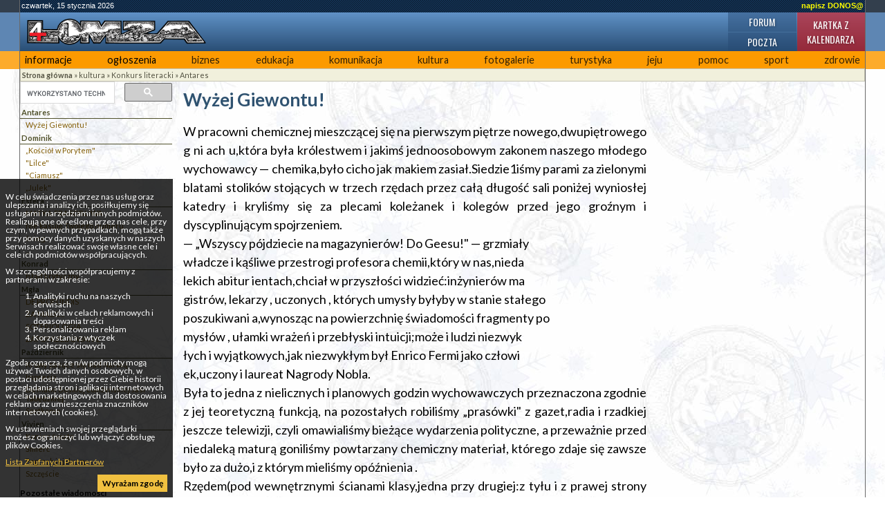

--- FILE ---
content_type: text/html; charset=UTF-8
request_url: https://www.4lomza.pl/index.php?wiad=2496
body_size: 9516
content:
<!doctype html>
<html class="no-js" lang="pl">
<head>
    <meta charset="UTF-8">
    <title>Wyżej Giewontu! - ::4lomza.pl:: Regionalny Portal</title>

    <meta name="viewport" content="width=device-width, initial-scale=1">

    
    

    <link rel="preconnect" href="https://fonts.gstatic.com">
    <link href="https://fonts.googleapis.com/css2?family=Lato:wght@100;300;400;700;900&family=Oswald:wght@200;300;400;500;600;700&family=PT+Serif:ital,wght@0,400;0,700;1,400;1,700&display=swap" rel="stylesheet">


    <link rel="stylesheet" href="./css/default.css?v=v32">
    <style>
        .skip-menu{
            display: none;
        }
    </style>
        <link rel="stylesheet" href="/css/moderncss.css?v=v32">
  
    
    
        <link rel="stylesheet" href="/css/print.css" media="print">
    <link rel="alternate" type="application/rss+xml" title="RSS" href="https://feeds.feedburner.com/4lomza.pl" />
    <link rel="manifest" href="/site.webmanifest">
    <link rel="apple-touch-icon" href="/icon.png">
    <link rel="canonical" href="https://4lomza.pl/index.php?wiad=2496">

    <meta name="author" content="Speed S. C." />
    <meta name="Copyright" content="Copyright (c) 2001-2026 Speed S. C." />
            <meta name="description" content="Regionalny portal. Najświeższe informacje z regionu, kulturalne, sportowe. Ogłoszenia, baza biznesu, forum " />
    
    <meta name="keywords" content="4lomza.pl, Łomża, lomza, podlaskie, informacje, turystyka, biznes, ogłoszenia drobne, bezcenna, forum, region, biebrza, kurpie" />
    <meta name="robots" content="all" />
    <meta property="twitter:account_id" content="37873530" />
    <meta name="verify-v1" content="nm2j7MNU9ms3/E/Fnn7BSI9p4IEWUeIqwmgl6N47714=" />
    <meta name="theme-color" content="#333F4D">
    <script src="/js/modernizr.js" type="text/javascript"></script>
    <script src="/js/jquery-3.2.1.min.js" type="text/javascript"></script>
    <script src="/js/jquery.cookie.js" type="text/javascript"></script>
        <script src="/okno.js?v=menu" type="text/javascript"></script>

    
	<meta property="og:locale" content="pl_PL" />
	<meta property="og:type" content="article" />
	<meta property="og:title" content="Wyżej Giewontu!" />
	<meta property="og:url" content="https://www.4lomza.pl/index.php?wiad=2496" />
	<meta property="og:site_name" content="::4lomza.pl:: Regionalny Portal" />
	<meta property="og:publisher" content="https://www.4lomza.pl" />
	<meta property="og:description" content="" />


	<meta property="twitter:site" content="@4lomzapl" />
	<meta property="twitter:site:id" content="37873530" />
	<meta property="twitter:title" content="Wyżej Giewontu!" />
	<meta property="twitter:description" content="" />
	<meta property="twitter:image" content="" />
	<meta property="twitter:card" content="summary" />



    

    

    <!-- Stat -->
    
<!-- Google tag (gtag.js) -->
<script async src="https://www.googletagmanager.com/gtag/js?id=G-Q7HCGH9C37"></script>
<script>
    window.dataLayer = window.dataLayer || [];
  function gtag(){dataLayer.push(arguments);}
  gtag('js', new Date());

  gtag('config', 'G-Q7HCGH9C37');
</script>
	
            
    
    

    

</head>

<body class="body-wiadomosc wiadomosc-id-2496">
<div class="skip-menu">
    <a href="#pasek">Przejdź do treści</a>
    <a href="#lewa">Przejdź do menu</a>
</div>
<div id="allrama">
    <div id="all">

        <div id='data_systemu'>
            <span class='left'>czwartek, 15 stycznia 2026</span>
            <span class='right'><a href='mailto:biuro@4lomza.pl' id='donos' title='Napisz do nas'>napisz DONOS@</a></span>
            <br class='both' />
        </div>

        <div id='naglowek'>
            <h1><a href="/"><span>Wyżej Giewontu! - ::4lomza.pl:: Regionalny Portal</span></a></h1>

            <ul id="fcp" class="nav-header">
                <li class="gforum"><a href="/forum/">Forum</a></li>
                <li class="gkalendarz"><a href="/kartka_z_kalendarza.php">Kartka z kalendarza</a></li>
                <li class="gpoczta"><a href="https://ssl.hi.pl/">Poczta</a></li>
            </ul>
        </div>


        <div id='menu_glowne' class="clearfix">
            
		<ul>
			<li class="kategoria-103"><a href='index.php?k=103' id='kat_103'>informacje</a></li>
	<li class="kategoria-86"><a href='index.php?k=86' id='kat_86'>ogłoszenia</a></li>
	<li class="kategoria-79"><a href='index.php?k=79' id='kat_79'>biznes</a></li>
	<li class="kategoria-85"><a href='index.php?k=85' id='kat_85'>edukacja</a></li>
	<li class="kategoria-87"><a href='index.php?k=87' id='kat_87'>komunikacja</a></li>
	<li class="kategoria-84"><a href='index.php?k=84' id='kat_84'>kultura</a></li>
	<li class="kategoria-80"><a href='index.php?k=80' id='kat_80'>fotogalerie</a></li>
	<li class="kategoria-81"><a href='index.php?k=81' id='kat_81'>turystyka</a></li>
	<li class="kategoria-88"><a href='index.php?k=88' id='kat_88'>jeju</a></li>
	<li class="kategoria-89"><a href='index.php?k=89' id='kat_89'>pomoc</a></li>
	<li class="kategoria-158"><a href='index.php?k=158' id='kat_158'>sport</a></li>
	<li class="kategoria-83"><a href='index.php?k=83' id='kat_83'>zdrowie</a></li>

		</ul>

            <button class="menu-glowne__btn">
                <span>Menu</span>

                <svg class="menu-glowne__open" width="24" height="24" viewBox="0 0 24 24" fill="none" xmlns="http://www.w3.org/2000/svg">
                    <path d="M4 6H20M4 12H20M4 18H20" stroke-width="2" stroke-linecap="round" stroke-linejoin="round"/>
                </svg>

                <svg class="menu-glowne__close" width="24" height="24" viewBox="0 0 24 24" fill="none" xmlns="http://www.w3.org/2000/svg">
                    <path d="M6 18L18 6M6 6L18 18" stroke-width="2" stroke-linecap="round" stroke-linejoin="round"/>
                </svg>
            </button>
        </div>
        

        <!-- banner -->
         
        


        <div id="pasek"><a href='index.php' id="pas0"><b>Strona główna</b></a><span id="podzial84"> &raquo; </span><a href='index.php?k=84' id="pas84">kultura</a><span id="podzial348"> &raquo; </span><a href='index.php?k=348' id="pas348">Konkurs literacki</a><span id="podzial356"> &raquo; </span><a href='index.php?k=356' id="pas356">Antares</a></div>

        <section id="main-content" class="container container__wiadomosc">


            

                <div id="lewa">

                    <div class="sidebar-wyszukiwarka">
                        <gcse:searchbox-only></gcse:searchbox-only>
                    </div>

                    

                    
                    

                    <!-- menu -->
                                            <div id="menu">
                            
		<ul>
			<li class="kategoria-356"><a href='index.php?k=356' id='kat_356'>Antares</a>


<ul>
					<li><a href='index.php?wiad=2496'>Wyżej Giewontu!</a></li>

		</ul>


</li>
	<li class="kategoria-353"><a href='index.php?k=353' id='kat_353'>Dominik</a>


<ul>
					<li><a href='index.php?wiad=2421'>&#8222;Kościół w Porytem"</a></li>
			<li><a href='index.php?wiad=2420'>"Lilce"</a></li>
			<li><a href='index.php?wiad=2419'>"Ciamusz"</a></li>
			<li><a href='index.php?wiad=2418'>&#8222;Julek"</a></li>

		</ul>


</li>
	<li class="kategoria-352"><a href='index.php?k=352' id='kat_352'>Estera</a>


<ul>
					<li><a href='index.php?wiad=2426'>MATKA FRASOBLIWA</a></li>
			<li><a href='index.php?wiad=2425'>Nie kasuję Twojego numeru</a></li>
			<li><a href='index.php?wiad=2424'>śnieg</a></li>
			<li><a href='index.php?wiad=2423'>...</a></li>

		</ul>


</li>
	<li class="kategoria-355"><a href='index.php?k=355' id='kat_355'>Konrad</a>


<ul>
					<li><a href='index.php?wiad=2495'>Błąd krytyczny</a></li>

		</ul>


</li>
	<li class="kategoria-351"><a href='index.php?k=351' id='kat_351'>Mgła</a>


<ul>
					<li><a href='index.php?wiad=2431'>DE PROFUNDIS</a></li>
			<li><a href='index.php?wiad=2430'>ZA MAŁO...</a></li>
			<li><a href='index.php?wiad=2429'>SOTERIOLOGIA</a></li>
			<li><a href='index.php?wiad=2428'>ZAPOTRZEBOWANIE</a></li>

		</ul>


</li>
	<li class="kategoria-350"><a href='index.php?k=350' id='kat_350'>Październik</a>


<ul>
					<li><a href='index.php?wiad=2436'>Krowy pasące się nad Narwią</a></li>
			<li><a href='index.php?wiad=2435'>Impresja</a></li>
			<li><a href='index.php?wiad=2434'>Do Matki Boskiej Łomżyńskiej Jasi Tabędzkiej</a></li>
			<li><a href='index.php?wiad=2433'>Spotkanie</a></li>

		</ul>


</li>
	<li class="kategoria-349"><a href='index.php?k=349' id='kat_349'>Vivien</a>


<ul>
					<li><a href='index.php?wiad=2441'>Koniec świata</a></li>
			<li><a href='index.php?wiad=2440'>Śmierć</a></li>
			<li><a href='index.php?wiad=2439'>Pogrzeb jej duszy</a></li>
			<li><a href='index.php?wiad=2438'>Szczęście</a></li>

		</ul>


</li>

		</ul>
                        </div>
                    
                                        <div id="pozostale_wiadomosci">
                        <h4>Pozostałe wiadomości</h4>
                        <ul><li id='aktiv_pozostale'><a href='index.php?wiad=2496'>Wyżej Giewontu!</a></li></ul>
                    </div>
                    
                    
                    
                    <!-- kalendarz  -->
                    

                    
                    <!-- fotka  -->
                    
                    
                    
                    
                    
                    
                    
                    <!-- kolumna kolumna ogłoszenia -->
                    
                </div>


            

            <div id="srodek">


                
                                
                

                <!-- wiadomość -->

<article class="wiadomosc">
    
    <header>
        <h2>Wyżej Giewontu!</h2>
    </header>

    

    <p class="podtytul"></p>

    
    

    
    <div class="tresc">W pracowni chemicznej mieszczącej się na pierwszym piętrze no­wego,dwupiętrowego g ni ach u,która była królestwem i jakimś jedno­osobowym zakonem naszego młodego wychowawcy &#8212; chemika,było cicho jak makiem zasiał.Siedzie1iśmy parami za zielonymi blatami sto­lików stojących w trzech rzędach przez całą długość sali poniżej wyniosłej katedry i kryliśmy się za plecami koleżanek i kolegów przed jego groźnym i dyscyplinującym spojrzeniem.<br />
&#8212;	&#8222;Wszyscy pójdziecie na magazynierów! Do Geesu!" &#8212;   grzmiały<br />
władcze i kąśliwe przestrogi profesora chemii,który w nas,nieda­<br />
lekich abitur ientach,chciał w przyszłości widzieć:inżynierów ma­<br />
gistrów, lekarzy , uczonych , których umysły byłyby w stanie  stałego<br />
poszukiwani a,wynosząc na powierzchnię świadomości fragmenty  po­<br />
mysłów , ułamki wrażeń i przebłyski intuicji;może i ludzi niezwyk­<br />
łych i wyjątkowych,jak niezwykłym był Enrico Fermi jako  człowi­<br />
ek,uczony i laureat Nagrody Nobla.<br />
Była to jedna z nielicznych i planowych godzin wychowawczych przeznaczona zgodnie z jej teoretyczną funkcją, na pozostałych robiliśmy &#8222;prasówki" z gazet,radia i rzadkiej jeszcze telewizji, czyli omawialiśmy bieżące wydarzenia polityczne, a przeważnie przed niedaleką maturą goniliśmy powtarzany chemiczny materiał, którego zdaje się zawsze było za dużo,i z którym mieliśmy opóź­nienia .<br />
Rzędem(pod wewnętrznymi ścianami klasy,jedna przy drugiej:z tyłu i z prawej strony uczących się,stały przeszklone szybami drewnianego szkieletu gabloty,zawierające najróżnorodniejszego rodzaju substancje i odczynniki chemiczne poustawiane zgrabnie na półkach wewnątrz w ciemnych brunatnością szklanych  opakowa­niach : fiolek,butelek z kwaso- i zasadoodpornymi zamknięciami, s łojów,zabezpieczone przed przypadkową i niekontrolowaną   reak­cją,z etykietami fachowych nazw i wzorów chemicznych.  Bezbarwne, szklane,laboratoryjne:kolby i menzurki.Z cichym pomrukiem  szumu obracał się elektryczny wentylator,wypychający z oszklonego bok­su w komin wentylacyjny i atmosferę trujące gazy i pary,po prze­prowadzonej na poprzedniej godzinie lekcyjnej przed    ostatnią piątą tego dnia przerwą reakcji chemicznej z mną klasą,na  zob­razowanie strukturalnych i sumarycznych rozważań teoretycznych. Na framudze dwóch przesuwanych po prowadnicach,do góry i na dół, ciemnozielonych tablic k1asowych,dających dobry kontrast z  bia­łym,kredowym pismem,wisiała plansza Okresowego Układu Pierwiast­ków Mendelejewa z posegregowanymi pierwiastkami w grupy o podob­nych właściwościach.A wiszące na gablotach rozwinięte rolety za­wierały ich alfabetyczny rejestr i właściwości wyrażone matemat­ycznie.<br />
&#8212;	Ameryk...   Berkiel..t   Kiur...<br />
Byliśmy uświadamiani i uświadomieni,że w pewnych okoliczności­ach metale zachowują się jak niemetale a niemetale jak metale,co w świecie materii nieożywionej jest z góry jej przeznaczeniem. Ale i tutaj ktoś więc jeżeliby sądził,że ma do czynienia z sytu­acjami skończonymi i ograniczonymi,powierzchowaość by go zawiod­ła,! srodze przeliczyłby się w swoich oczekiwaniach.To tak,jakby chemik był przekonanym,że aż po ostatnią zgłoskę czasokresu nie będzia można już odkryć nieznanego współcześnie związku chemicz­nego albo jego odmiany,a może nawet i nowego pierwiastka.I nie może tego zrobić bez narażania swojej reputacji na drwiny i śmi­eszność <br />
Dobrze wiedzieliśmy,że &#8222;struktury zamknięte" nie są tak do koń­ca dopasowane,że nie udałoby się wścibić między nie ostrza  noża. Że są systemami niedoskonale zamkniętymi.Doskonałość &#8222;systemów zamkniętych" byłaby zapewne ich wadą,i nie było by ósmego dnia s tworzeni a.<br />
Uwagi nauczyciela tyczyły także naszych starszych kolegów, któ­rzy ukończyli szkołę wcześniej,i jego z pewnością wychowanków, na których niemile się doświadczył i zawiódł.<br />
Nie spełnili jego oczekiwań i ambicji,i nie byli jego chlubą. Nie uczyli się dalej.Nie zdobywali dyplomów wyższych uczelni,tych magicznych przepustek w dorosłość,które otwierały drzwi do więk­szych możliwości.Nie zostawali profesorami zwyczajnymi na uniwer­sytetach,by wytyczać nowe szlaki,a zwyczajnie i po prostu odpadli w przedbiegach,nie przysparzając szkole splendoru,że jej absolwe­nci wchodzą na szczyty,a jemu autorytetu zawodowego.<br />
A teraz tak marnie skończyli na stanowiskach magazynierów, sprzedając w GS-ach reglamentowany tylko dla kowali koks,nawozy, meble,czy hydratyzowane wapno na asygnaty.<br />
Przed &#8222;trzecią" &#8212; czyli piętnastą &#8212; magazynier towarów masowych w Geesie,który &#8222;na lewo" sprzedał jakieś ubytki,już kiwał się pi­jany i obezwładniony alkoholem w budzie wagi samochodowej na zwi­chniętym krześle przy &#8222;kozie" pieca &#8222;Żar" rozpalonego do czerwon­ości,! z czapką przekręconą na bakier śnił o niebieskich migdał­ach rozparzony od gorąca i kaca.<br />
Ostatnia chłopska furmanka z przegniłymi grzybem drewnianymi bortami,gdyż nigdy nie widziała garażu,i przepasana w połowie mo­cnym ,stalowym łańcuchem,której w każdej chwili grozi katastrofa gdzieś na drodze,wytaczała się z rozklekotanej bramy załadowana superfosfatem granulowanym &#8212; luzem,wykupionym może na skrypt dłu­żny teraz w listopadzie z bonifikatą.I nie byłoby w tym może  nic nadzwyczajnego,ale w nawozie sztucznym zostały zanieczyszczenia z mniejszych okruchów i większych bryłek węgla z nie mytych kolejo­wych wagonów,za co kolej brała pieniądze,i ciężarowych samochodów spółdzielni transportu.Chłopi,zasypując go do nawozowych siewnik-ó w, kląć będą. &#8222;na czym świat stoi",bo węgiel zatykał będzie otwór ry,którymi nawóz równomiernie ma wysypywać się w rolę.<br />
My nie mieliśmy iść ich śladami i powielać ich bŁędów.<br />
A profesor dobrze dawał uczniom dalsze cięgi.<br />
&#8212;	Jeden z drugim myślisz,że jesteś już taki mądry?! Pozjadałeś<br />
wszystką mądrość świata?!Jeżeli nie podoba ci się jeden z drugim<br />
&#8212; szkoła,to zbieraj manele i jazda do domu!<br />
I ciągnął dalej,widać było ze złością,ale bez zdenerwowania.<br />
&#8212;	Stan psychiczny człowieka ocenia się nawet po tym,jak  zacho­<br />
wuje się przy stole,przy jedzeniu.<br />
I nie przerywał swojego monologu.<br />
&#8212;	Niektórzy z was zostali przyjęci do szkoły nie na podstawie<br />
kryteriów wiedzy,ale ktyteriów humanistycznego socjalizmu!     Na<br />
podstawie kryteriów klasowych! Zaledwie dziesiąta część absolwen­<br />
tów podstawówek z naszego powiatu dostaje się do szkoły na miejs­<br />
cu,w której może otrzymać maturęIKilkudziesięciu do szkoły zawod­<br />
owej o profilu metalowym!No i część,trzeba powiedziać prawdę,uczy<br />
się poza powiatem.Ale co z resztą,która nigdzie nie uczy się!? Co<br />
z resztą?! Ci,którzy dostają się do liceum,też nie wszyscy otrzy­<br />
mują świadectwa dojrzałości! Najlepszy przykład macie na Rybie-<br />
kim! Może jeszcze nie wiecie co stało się z waszym kolegą,to  wara<br />
powiam:Zo3tał zawieszony w prawach ucznia i już w tym raku szkoły<br />
nie skończy.<br />
I tu zrobił małą przerwę.<br />
&#8212;	Jak nie chciał uczestniczyć w akademii z okazji pięćdziesiątaj rocznicy Rewolucji Październikowej,to poszadł na zieloną tra­wkę.Tak śpieszyło się jemu do autobusu!<br />
&#8212;	Kalus,do tablicy! &#8212; rozkazał spokojnie,lecz władczo i stanow­<br />
czo.<br />
Zwróciliśmy twarze w jego stronę,myśląc z niepokojem czy to nie znowu powtórka z chemii.<br />
Antek poderwał się z krzesła i stanął migiem na &#8222;arnoonie" pode­stu,na którym ulokowana była katedra.<br />
&#8212;	Powiedz kawalerze,jaki wpływ na organizm człowieka ma nikoty­<br />
na? &#8212; zapytał delikwenta delikatnie,z delikatnością,z którą dzie­<br />
ci zrywają okwitłe dmuchawce.<br />
Uczeń zaskoczony,czerwony ze wstydu,zapomniał języka w gębie i nie wiedział co powiedzieć.<br />
No,śmiało!<br />
Ja? To bujda.Niepra... &#8212; nie dokończył spłoszony niedoszły<br />
maturzysta.<br />
Żółtych,zakopconych nikotyną palców rąk nie mógł ukryć teraz w kieszeniach wypchanych na kolanach,z rozlezionym kantem,nieodpra-sowanych spodni.<br />
&#8212;	Kogo chcesz oszukiwać?! Wiem,że palisz papierosy! &#8222;Sport" i<br />
&#8222;Giewont" &#8212; tak?! A kto daje ci pieniądze na papierosy? Za stype­<br />
ndium!? To dobra szkoła,która daje na roztrwonienie pieniądze!  A<br />
chciałbyś jeszcze może i na wódkę!? Zdrowie zniszczysz,bo tam   i<br />
związki aromatyczne i aldehydy...<br />
Klasę zaniepokoiło słowo &#8222;kawalerze" wypowiedziane przez profe­sora beznamiętnie.Tym dotkliwiej kłuło ostrym szydłem kolegów   i roztargnionego,niedoszłego maturzystę.A nauczyciel dalej mówił  o tym,że część z mas pomyliła się z wyborem szkoły,a może nawet ni­gdzie nie powinna uczyć się po podstawówce.Tym zdaniem dokopał nam bardzo dotkliwie.Nie można już było chyba uderzyć w czulszy punkt i miejsce. &#8222;Na tych miejscach powinni siedzieć często inni!' &#8212; grzmiał na klasę.<br />
Ach,ta nowa sprawiedliwość! &#8212; westchnął.<br />
Ambicjami sięgaj wyżej Giewontu! Ty durniu! &#8212; siadaj! Jesteś<br />
sierotą &#8212; podkreślił z naciskiem i dobitnie &#8212; i litowaliśmy się<br />
przyjmując ciebie do liceum i internatu.Twój a sprawa stawiana<br />
była na Egzekutywie! W Komitecie!<br />
Byliśmy zmiażdżeni zasadnością jego argumentów i nie wiedzieli-.my czy schować się pod ławki,czy może zapaść się pod ziemię.<br />
Koniec.</div>

    
    

    
    
    <footer>
        <div class="autor">mm </div>

        <div class="data">
            śr, 24 listopada 2004 00:22
                    </div>

        <div class='drukuj'><a href='index.php?wiad=2496' onclick="window.print();" title='Wydrukuj artykuł'><span>Drukuj</span></a></div>

        <div class='wyslijznajomemu'>
            <a href="javascript:pop('wyslij_znajomym.php?id=2496',500,350)" title='Wyślij znajomym'><span>Wyślij znajomym </span></a>
        </div>
    </footer>

    
    <!-- at -->




</article>

<hr />




                <span class='nic'>&nbsp;</span>
            </div>

            

                <div id="prawa">

                    
                    

                    
                    
                    
                    
                    
                    
                    
                </div><!-- KKP -->

            

        </section>

        

        <div style="clear: both;">&nbsp;</div>

        <!-- BNR -->
        

        <div class="reklama-google">
<!-- /52600886/nad_stopka -->
<div id='div-gpt-ad-1757862740397-0'>
  <script>
    googletag.cmd.push(function() { googletag.display('div-gpt-ad-1757862740397-0'); });
  </script>
</div>
</div>

        <div id="stopka">
            <div class="stopka-strony">
      <div class="stopka-strony__tytul">
        <a href="/">
          4lomza.pl Regionalny Portal
          <img src="https://4lomza.pl/i/4lomza-80x15.png" alt="4lomza.pl" />
        </a>
      </div>
      <div class="stopka-strony__linki">
        <a href="/mapa.php">
            <svg xmlns="http://www.w3.org/2000/svg" width="24" height="24" viewBox="0 0 24 24" stroke="currentColor" fill="currentColor" class="w-6 h-6"><path d="M22 18v-7h-9v-5h3v-6h-8v6h3v5h-9v7h-2v6h6v-6h-2v-5h7v5h-2v6h6v-6h-2v-5h7v5h-2v6h6v-6z"/></svg>
            Mapa serwisu</a>
        <a href="https://feeds.feedburner.com/4lomza.pl">

            <svg xmlns="http://www.w3.org/2000/svg" fill="none" width="24" height="24" viewBox="0 0 24 24" stroke-width="3.5" stroke="currentColor" class="w-6 h-6">
                <path stroke-linecap="round" stroke-linejoin="round" d="M12.75 19.5v-.75a7.5 7.5 0 00-7.5-7.5H4.5m0-6.75h.75c7.87 0 14.25 6.38 14.25 14.25v.75M6 18.75a.75.75 0 11-1.5 0 .75.75 0 011.5 0z" />
              </svg>

            Nagłówki RSS</a>
        <a href="/index.php?k=199">Reklama</a>
      </div>
      <div class="stopka-strony__speed">
        Copyright &copy;
        <a href="http://speed.hi.pl" target="_blank">Speed s.c.</a>
        2005r - 4too v.1.0
      </div>
    </div>
        </div><!-- #stopka -->

    </div>
</div>

<div id="komunikat_rodo"><p>W celu świadczenia przez nas usług oraz ulepszania i analizy ich, posiłkujemy się usługami i narzędziami innych podmiotów. Realizują one określone przez nas cele, przy czym, w pewnych przypadkach, mogą także przy pomocy danych uzyskanych w naszych Serwisach realizować swoje własne cele i cele ich podmiotów współpracujących.</p>W szczególności współpracujemy z partnerami w zakresie:<ol>    <li>Analityki ruchu na naszych serwisach</li>    <li>Analityki w celach reklamowych i dopasowania treści</li>    <li>Personalizowania reklam</li>    <li>Korzystania z wtyczek społecznościowych</li></ol><p>Zgoda oznacza, że n/w podmioty mogą używać Twoich danych osobowych, w postaci udostępnionej przez Ciebie historii przeglądania stron i aplikacji internetowych w celach marketingowych dla dostosowania reklam oraz umieszczenia znaczników internetowych (cookies).</p><p>W ustawieniach swojej przeglądarki możesz ograniczyć lub wyłączyć obsługę plików Cookies.</p><p><a href="https://support.google.com/dfp_premium/answer/9012903?hl=pl&amp;ref_topic=9007190" target="_blank">Lista Zaufanych Partnerów</a></p><a href="#" id="zgoda-rodo">Wyrażam zgodę</a></div>
<script type="text/javascript"> $(document).ready(function(){ $("#zgoda-rodo").click(function() { $("#komunikat_rodo").hide("slow",function(){}); $.cookie('komunikat_rodo', '1', { expires: 30, path: '/' }); return false; }); });</script>








</body>
</html>


--- FILE ---
content_type: text/css
request_url: https://www.4lomza.pl/css/default.css?v=v32
body_size: 7241
content:
@charset "UTF-8";
@import url(komentarz.css);
:root {
  --fc: #000;
  --bg-body-img: url(/i/bozenarodzenie/tlo.jpg);
  --bg-tlo-hm-img: url(/i/bozenarodzenie/tlo-hm.jpg);
}

/* Style z dnia 2017-11-29 */
/* Elementy html */
body {
  color: var(--fc);
  font: 12px "Lato", Arial, Helvetica, sans-serif;
  margin: 0;
  padding: 0;
  background-color: #fff;
  background-image: var(--bg-body-img);
}

h1, h2, h3, h4, h5, h6, form {
  margin: 0;
  padding: 0;
}

a {
  color: #3366BB;
}

a img {
  border: none;
}

blockquote {
  border-left: 3px solid #fc9a00;
  padding-left: 10px;
  margin-left: 20px;
  font-style: italic;
  color: #22304b;
}

audio {
  width: 100%;
  max-width: 800px;
}

/* Obramowanie strony */
#all {
  margin: auto;
  text-align: left;
  width: 780px;
  border-bottom: 1px solid #3A3A3A;
  border-left: 1px solid #6A6A6A;
  border-right: 1px solid #6A6A6A;
}

#allrama {
  background: transparent url(/i/tloall.png) repeat-x;
}

/* Kolumny na stronie */
#srodek {
  width: 440px;
  float: left;
  padding: 1px 4px 0 4px;
}

#lewa {
  width: 172px;
  float: left;
  padding: 4px;
}

#prawa {
  width: 140px;
  float: right;
  padding: 4px;
}

/* Elementy nagłówka */
#naglowek {
  background-image: linear-gradient(hsl(211, 48%, 58%), hsl(211, 48%, 31%));
  height: 56px;
  width: 100%;
}
#naglowek h1 {
  height: 100%;
  width: 280px;
  float: left;
  position: relative;
}
#naglowek h1 a {
  background-image: url(/i/4lomza-logo-pl.png);
  background-repeat: no-repeat;
  background-size: 95%;
  background-position: center;
  display: block;
  height: 100%;
}
#naglowek span {
  display: none;
}

#fcp {
  font-family: "Oswald", sans-serif;
  font-size: 14px;
  display: grid;
  grid-template-columns: 1fr 1fr 2fr;
  grid-template-rows: 1fr;
  grid-gap: 1px;
  background-color: #2a578a;
  margin: 0;
  padding: 0;
  width: 100%;
  height: 22px;
  list-style: none;
  grid-template-areas: "gforum gpoczta gkalendarz";
}

@media (min-width: 500px) {
  #fcp {
    background-color: transparent;
    width: 198px;
    height: 100%;
    grid-template-columns: 1fr 1fr;
    grid-template-rows: 1fr 1fr;
    grid-template-areas: "gforum gkalendarz" "gpoczta gkalendarz";
  }
}
#fcp .gpoczta {
  grid-area: gpoczta;
}

#fcp .gforum {
  grid-area: gforum;
}

#fcp .gkalendarz {
  grid-area: gkalendarz;
  background-color: rgba(223, 16, 16, 0.59);
}

#fcp .gkalendarz:hover {
  background-color: rgba(123, 8, 8, 0.44);
}

#fcp li {
  height: 100%;
  background-color: rgba(37, 72, 113, 0.46);
  display: flex;
  justify-content: center;
}

#fcp li:hover {
  background-color: rgba(37, 72, 113, 0.7);
}

#fcp a {
  text-decoration: none;
  text-align: center;
  color: #fff;
  text-transform: uppercase;
  display: flex;
  align-items: center;
  text-shadow: 1px 1px 3px rgba(0, 0, 0, 0.3);
}

/* Stopka */
#stopka {
  border-top: 1px solid #363636;
  font-size: 0.8125rem;
  color: #363636;
  padding: 2px;
  background-color: #FFFFF0;
}

.stopka-strony {
  display: flex;
  flex-direction: column;
  padding: 0.5rem;
  gap: 1.5rem;
}
@media screen and (min-width: 32rem) {
  .stopka-strony {
    flex-direction: row;
    flex-wrap: wrap;
    align-items: first baseline;
    gap: 0;
  }
}
.stopka-strony a {
  color: hsl(16, 100%, 41%);
}
.stopka-strony a:hover, .stopka-strony a:focus {
  color: hsl(16, 100%, 35%);
}
.stopka-strony > * {
  flex: 1 0 100%;
}
@media screen and (min-width: 32rem) {
  .stopka-strony > * {
    flex: 1 0 25%;
  }
}
.stopka-strony__tytul a {
  display: flex;
  flex-direction: column;
  align-items: center;
  gap: 0.5rem;
  text-decoration: none;
  font-weight: 600;
}
@media screen and (min-width: 32rem) {
  .stopka-strony__tytul a {
    align-items: flex-start;
  }
}
.stopka-strony__speed {
  width: 100%;
  flex-basis: 100%;
  text-align: center;
  margin-top: 2rem;
}
.stopka-strony__linki {
  display: flex;
  gap: 1rem;
  justify-content: space-between;
}
@media screen and (min-width: 32rem) {
  .stopka-strony__linki {
    justify-content: flex-end;
  }
}
.stopka-strony__linki a {
  font-weight: bold;
}
.stopka-strony__linki svg {
  width: 14px;
  height: auto;
}

/* Elementy paska nawigacji */
#pasek {
  margin: 0;
  border: 1px solid #C6C5B4;
  padding: 2px;
  background-color: #F1F0DC;
  color: #555444;
  font-size: 90%;
}

#pasek a {
  color: #555444;
  text-decoration: none;
}

#pasek a:hover {
  color: #38372B;
}

/* Elementy srodka */
#srodek a:hover {
  color: #1F3D70;
}

#srodek a[target=_blank] {
  padding-right: 13px;
  background: url(/i/blank.png) no-repeat right center;
}

#srodek a[href^="mailto:"] {
  padding-right: 13px;
  background: url(/i/ipoczta.png) no-repeat right center;
}

#srodek h2 a {
  font-size: 14px;
  text-decoration: none;
  color: #2F5270;
}

#srodek h4 {
  font-size: 90%;
  color: #5A5A5A;
}

/* Elementy menu bocznego*/
#menu ul {
  margin: 0 0 2px 0;
  padding: 0;
  list-style-type: none;
}
#menu ul ul {
  margin-left: 6px;
}
#menu ul ul a {
  border: none;
  color: #845F07;
  font-weight: normal;
  padding: 2px;
  margin-bottom: 1px;
}
#menu li {
  display: inline;
}

#menu a, a.menu {
  display: block;
  color: #50512B;
  text-decoration: none;
  font-size: 0.69rem;
  border-bottom: 1px solid #50512B;
  padding: 2px;
  font-weight: bold;
}

#menu a:hover, a.menu:hover {
  background-color: #EDF4F8;
  color: Black;
}

/* Elementy menu głównego*/
.menu-glowne__btn {
  display: none;
}

#menu_glowne * {
  margin: 0;
  padding: 0;
  font-family: Tahoma, sans-serif;
  font-size: 11px;
}

#menu_glowne {
  background-color: #FC9A00;
  overflow: hidden;
}

#menu_glowne ul {
  list-style-type: none;
}

#menu_glowne li {
  float: left;
  border-left: 1px solid #c77900;
}

#menu_glowne li:first-child {
  border-left: none;
  margin-left: 8px;
}

#menu_glowne a {
  display: block;
  padding: 2px 7px;
  text-decoration: none;
  color: #222;
  -webkit-transition: all 0.15s linear;
  -moz-transition: all 0.15s linear;
  transition: all 0.15s linear;
}

#menu_glowne a:hover {
  color: #000;
  background-color: #FDBD59;
  -webkit-box-shadow: 0 0 6px rgba(0, 0, 0, 0.6);
  -moz-box-shadow: 0 0 6px rgba(0, 0, 0, 0.6);
  box-shadow: 0 0 6px rgba(0, 0, 0, 0.6);
  -webkit-transition: all 0.15s linear;
  -moz-transition: all 0.15s linear;
  transition: all 0.15s linear;
}

/* --------------------------------------------- */
/* Wiadomości  */
.wiadomosc h2 {
  font-size: 16px;
  text-decoration: none;
  color: #2F5270;
  margin-bottom: 10px;
  margin-top: 10px;
}
.wiadomosc .podtytul {
  margin: 5px 0 5px 0;
  font-weight: bold;
  text-align: justify;
}
.wiadomosc .tresc {
  text-align: justify;
}
.wiadomosc figure {
  margin: 1rem 0 2rem 0;
  padding: 0;
}
.wiadomosc figcaption {
  font-size: 0.75rem;
  color: #444;
  text-align: left;
}

/* Wiadomość dnia */
.wiadomosc-dnia {
  background: #EBF1F7 linear-gradient(to bottom, #EBF1F7 0%, #BBCAD8 100%);
  border: 1px solid #B1BFCD;
  padding: 0 4px 0 4px;
}
.no-cssgradients .wiadomosc-dnia {
  background: #EBF1F7 url(/i/tlo-wiad_dnia.gif) repeat-x bottom;
}
.wiadomosc-dnia .kategoria {
  margin: 0 -4px;
  background-color: #bccad8;
  border-bottom-color: rgb(155.7641509434, 176.5, 197.2358490566);
}
.wiadomosc-dnia .kategoria a {
  border-bottom-color: rgb(155.7641509434, 176.5, 197.2358490566);
}
.wiadomosc-dnia .zajawka {
  border-bottom: none;
}
.wiadomosc-dnia .wiecej a {
  color: #0C444A;
}

/* Zajawka */
.zajawka {
  margin-bottom: 15px;
  border-bottom: 1px solid #e7e7e7;
  padding-bottom: 2px;
}

.zajawka h3 {
  font-family: Verdana, Geneva, Arial, Helvetica, sans-serif;
  font-weight: normal;
  color: #444;
  font-size: 11px;
}

/* Elementy wiadomości */
.autor {
  font-family: Verdana, Geneva, Arial, Helvetica, sans-serif;
  color: #4B4B4B;
  font-weight: bold;
  text-align: right;
  margin: 3px 0 4px 0;
  border-bottom: 1px solid #C8C8C8;
}

.czas {
  font-family: Verdana, Geneva, Arial, Helvetica, sans-serif;
  font-size: 10px;
  color: #4B4B4B;
  margin: 3px 0 4px 0;
}

/* Link więcej */
.wiecej {
  text-align: right;
  clear: both;
  font-size: 0.7rem;
  text-transform: uppercase;
}
.wiecej a {
  color: #D93B00;
  text-decoration: none;
}

/* Drukuj */
.drukuj span {
  display: none;
}

.drukuj a {
  display: block;
  width: 16px;
  height: 16px;
  background: url(/i/print.png) no-repeat;
  float: right;
  clear: both;
}

/* Data systemu */
#data_systemu {
  font-family: Verdana, Geneva, Arial, Helvetica, sans-serif;
  font-size: 11px;
  padding: 2px;
  color: White;
  background: #143355 url(/i/tlodatasystemowa.png);
  height: 14px;
}

#data_systemu .left {
  float: left;
}

#data_systemu .right {
  float: right;
}

/* Wyszukiwarka */
#wyszukiwarka {
  margin-bottom: 2px;
  font-size: 11px;
}

#wyszukiwarka input {
  font-size: 11px;
}

#wyszukiwarka .szukaj {
  width: 90px;
  border: 1px solid #4169E1;
}

#wyszukiwarka .submit {
  width: 50px;
}

/* Wyniki szukania na stronie */
.wyniki_szukania {
  margin: 1px;
  padding: 3px;
  border-bottom: 1px solid #A5A5A5;
  background-color: #F1F1F1;
  font-size: 11px;
  color: #3E3E3E;
}

.wyniki_szukania a {
  color: Blue;
  text-decoration: none;
  font-weight: normal;
}

.wyniki_szukania a:hover {
  color: #191970;
  text-decoration: none;
  position: relative;
  top: 1px;
}

.kategoria {
  font-family: "Fira Sans", sans-serif;
  font-size: 0.8125rem;
  border-bottom: 1px solid #D2D2D2;
  background-color: #ECEBE8;
  color: #868686;
  margin-top: 20px;
  margin-bottom: 5px;
  padding: 7px 5px 5px 5px;
  text-transform: uppercase;
  font-weight: 300;
}
.kategoria a {
  color: #535353;
  text-decoration: none;
}

/* Pozostałe wiadomości */
#pozostale_wiadomosci h4 {
  margin-top: 1em;
  margin-bottom: 0.5em;
}

#pozostale_wiadomosci ul {
  margin: 0;
  padding: 0;
  list-style-type: none;
}

#pozostale_wiadomosci li {
  display: inline;
}

#pozostale_wiadomosci a {
  display: block;
  padding: 2px 4px;
  text-decoration: none;
  border-bottom: 1px solid #CCCCCC;
  font-size: 0.9em;
}

#pozostale_wiadomosci a:hover {
  background-color: #EEEDEB;
  color: Black;
}

#aktiv_pozostale a {
  font-weight: bold;
  color: Black;
  background-color: #EEEDEB;
}

#bannergora {
  text-align: center;
  margin: 0;
  padding: 0;
  background-color: White;
}

#adocean {
  text-align: center;
}

/* Świeżyzna na forum */
.swiezyzna {
  margin-bottom: 16px;
  font-size: 0.8125rem;
}

.swiezyzna a {
  text-decoration: none;
}

.swiezyzna a:hover {
  text-decoration: underline;
}

.swiezyzna__tytul {
  text-align: right;
  color: #114211;
}

.swiezyzna__tresc {
  display: flex;
  flex-direction: column;
  margin-bottom: 1px;
  padding: 5px 0;
}

@media screen and (min-width: 500px) {
  .swiezyzna__tresc {
    flex-direction: row;
  }
}
.swiezyzna__bg2 {
  background-color: #DFF0F2;
}

.swiezyzna__bg1 {
  background-color: #EBF5F7;
}

.swiezyzna__dzial a {
  font-weight: bold;
  color: #B22222;
}

.swiezyzna__polityka {
  margin-top: 16px;
}

.swiezyzna__autor {
  color: #31373e;
}

@media screen and (min-width: 500px) {
  .swiezyzna__autor {
    text-align: right;
    word-break: break-all;
    width: 155px;
    flex-basis: 155px;
    margin-right: 8px;
  }
}
.swiezyzna__autor strong {
  display: flex;
}

@media screen and (min-width: 500px) {
  .swiezyzna__autor strong {
    justify-content: flex-end;
    align-items: center;
  }
}
.swiezyzna__autor strong::before {
  content: "";
  display: inline-block;
  width: 16px;
  height: 16px;
  background: url(/i/user.svg) no-repeat left 2px;
  background-size: 14px;
  padding-left: 2px;
}

.swiezyzna__temat {
  margin-left: 18px;
}

@media screen and (min-width: 500px) {
  .swiezyzna__temat {
    margin-left: 0;
    flex: 1;
  }
}
#pogoda {
  font-size: 11px;
  background-color: White;
  text-align: center;
  margin: 10px 0 10px 0;
}

a#donos {
  color: Yellow;
  margin-left: 20px;
  text-decoration: none;
  font-weight: bold;
}

a#donos:hover {
  color: #FEFF82;
}

/*Mapa serwisu*/
.mapa-serwisu div {
  display: flex;
}
.mapa-serwisu a {
  text-decoration: none;
  color: #3366BB;
}
.mapa-serwisu .poziom0 {
  font-weight: 600;
  margin-top: 2rem;
  font-size: 1.2em;
}

#mapa_serwisu ul, #archiwum ul {
  margin: 0 0 10px 0;
  padding: 0 0 0 10px;
  list-style-type: none;
  border-bottom: 1px dashed #FFBDAC;
}

#mapa_serwisu ul ul, #archiwum ul ul {
  border-left: 1px dotted #FFBDAC;
}

#mapa_serwisu li, #archiwum li {
  background-color: #FFFFF0;
}

#mapa_serwisu a, #archiwum a {
  font-family: Verdana, Geneva, Arial, Helvetica, sans-serif;
  font-size: 11px;
  color: #294968;
}

#mapa_serwisu a:hover, #archiwum a:hover {
  color: #294968;
  text-decoration: none;
  background-color: #AEBAC6;
}

#archiwum span {
  font-family: Verdana, Geneva, Arial, Helvetica, sans-serif;
  font-size: 10px;
  color: #6C6C6C;
  background-color: #DCDCDC;
  padding: 1px;
}

#pigula img {
  display: none;
}

/* Tabelki */
.tabelka {
  width: 100%;
  border: 1px solid #525252;
}

.tabelka th {
  font-weight: bold;
  color: #708090;
  background-color: #EAEAEA;
}

.tabelka td {
  border-bottom: 1px solid #D5D9DF;
  border-right: 1px solid #D5D9DF;
  padding: 2px;
}

/* Porcjowanie na stronie */
.porcjowanie {
  text-align: center;
  background-color: #ADD8E6;
  font-family: Tahoma, Verdana, Geneva, Arial, Helvetica, sans-serif;
  font-size: 11px;
}

.porcja {
  text-align: center;
  font-size: 0.875rem;
  display: flex;
  gap: 0.2rem;
  justify-content: center;
  margin: 1rem 0;
}
.porcja a {
  border: 1px solid #FFF;
  color: #606060;
  text-decoration: none;
}
.porcja a:hover {
  border: 1px solid #ADADAD;
  background-color: #F3F3F3;
}
.porcja strong {
  border: 1px solid #ADADAD;
  background-color: #F3F3F3;
}
.porcja strong, .porcja b {
  font-weight: bold;
}

/*Fotogaleria w wiadomoďż˝ciach*/
/* Fotka g^(3)ďż˝wna widoczna w zajawkach*/
#losowafotogaleria {
  text-align: center;
  font-family: Arial, Helvetica, sans-serif;
  font-size: 11px;
  color: Gray;
}

#losowafotogaleria img {
  border: 1px solid Black;
  padding: 1px;
}

.fotoglowny {
  float: left;
  margin: 5px 10px 5px 5px;
}
.fotoglowny img {
  display: block;
  width: auto;
  height: auto;
  max-width: 100%;
  border-radius: 0.2rem;
  border: #fff solid 4px;
  box-shadow: 0 0 4px rgba(0, 0, 0, 0.3);
}

/* Fotka losowa */
.fotolosowe {
  text-align: center;
}

/*	Fotki w galeri pionowej */
#foto {
  float: right;
  width: 160px;
  text-align: center;
  margin: 0 0 10px 10px;
}

#foto ul {
  list-style-type: none;
  margin: 0;
  padding: 0;
}

#foto li {
  display: inline;
}

#foto a {
  border: 1px solid #EBEBEB;
  padding: 1px;
  background-color: White;
  display: block;
  margin-top: 2px;
}

#foto div.komentarz {
  color: #4A4A4A;
  background-color: #EBEBEB;
  font: 11px Arial, Helvetica, sans-serif;
}

/* ------------ */
#fotogaleria {
  display: grid;
  grid-template-columns: repeat(auto-fill, minmax(140px, 1fr));
  grid-gap: 0.5rem;
  align-items: center;
  margin: 1rem 1px;
}
#fotogaleria > div {
  display: flex;
  justify-content: center;
}
#fotogaleria a {
  display: block;
  margin: auto;
  transition: 50ms ease-in;
  border-radius: 3px;
}
#fotogaleria a:hover, #fotogaleria a:focus {
  transform: scale(0.95);
  box-shadow: 1px 1px 4px rgba(0, 0, 0, 0.4);
}
#fotogaleria img {
  display: block;
  max-width: 100%;
  height: auto;
  border-radius: 3px;
}

#GaleriaFoto #lewa {
  display: none;
}
#GaleriaFoto #srodek {
  padding-left: 0;
  width: 610px;
  border-left: none;
}
#GaleriaFoto #fotogaleria {
  grid-template-columns: repeat(auto-fill, minmax(90px, 1fr));
}

#srodekFoto {
  text-align: center;
}

#srodekFoto h3 {
  font: bold 16px Georgia, Times New Roman, Times, serif;
  color: #708090;
}

#srodekFoto #fotografia {
  text-align: center;
  margin: 3px 0;
  display: flex;
  justify-content: center;
}

#srodekFoto #fotografia img {
  border: 1px solid #4682B4;
  padding: 2px;
}

#srodekFoto #komentarz {
  margin: auto;
  padding: 2px;
  text-align: center;
  background-color: #D9E0E3;
  width: 300px;
  border: 1px solid #979C9E;
  font-family: Verdana, Geneva, Arial, Helvetica, sans-serif;
  font-size: 11px;
  color: #575A5B;
}

#srodekFoto #miniaturki {
  text-align: center;
  margin-top: 10px;
}

#srodekFoto .opcje {
  font-family: Verdana, Geneva, Arial, Helvetica, sans-serif;
  font-size: 11px;
  color: #A7A7A7;
}

#srodekFoto .opcje a {
  margin-right: 5px;
  padding-right: 5px;
  border-right: 1px solid #B0C4DE;
  text-decoration: underline;
}

.opcje a.poprzedni, .opcje a.nastepny {
  color: #FF4500;
  font-size: 14px;
  font-weight: bold;
}

.fotogaleria-icon {
  width: 2rem;
  height: 2rem;
}

.fotogaleria-instrukcja {
  display: none;
}
@media screen and (min-width: 40rem) {
  .fotogaleria-instrukcja {
    display: block;
    margin-block-start: 2rem;
    padding-inline: 1rem;
    color: hsl(200, 10%, 33%);
  }
}

/* --------------------------------------------- */
/* Różności */
.none {
  display: none;
}

.bold {
  font-weight: bold;
}

.hm {
  color: White;
  font-weight: bold;
  font-size: 11px;
  font-family: Verdana, Geneva, Arial, Helvetica, sans-serif;
  padding: 2px 2px 2px 4px;
  margin: 1px 0 3px 0;
  text-align: left;
  background-color: #004177;
  background-image: var(--bg-tlo-hm-img);
  background-repeat: no-repeat;
  background-position: right top;
}

.both {
  clear: both;
  margin: 0;
  padding: 0;
}

.br {
  clear: both;
}

.center {
  text-align: center;
}

.rama {
  margin-top: 5px;
  margin-bottom: 5px;
}

a.feed {
  background: url(/i/feed.png) no-repeat center left;
  padding-left: 14px;
}

#wynikszukania li {
  border-top: 1px solid #9BBCD8;
}

#wynikszukania a {
  font-family: Arial, Helvetica, sans-serif;
  font-size: 11px;
  font-weight: bold;
  color: #B22222;
}

#wynikszukania .data {
  font-family: Verdana, Geneva, Arial, Helvetica, sans-serif;
  font-size: 10px;
  color: #848484;
  margin-left: 20px;
}

#wynikszukania .kategoria a {
  font-family: Verdana, Geneva, Arial, Helvetica, sans-serif;
  font-size: 10px;
  color: #9BBCD8;
  margin-left: 20px;
}

#bxlink a {
  font-size: 10px;
  font-family: Verdana, Geneva, Arial, Helvetica, sans-serif;
  color: #1E90FF;
}

#bxlink {
  text-align: right;
}

.bxbanner {
  text-align: center;
  padding: 6px 0 0 0;
  background: url(/i/bxreklama.gif) no-repeat center top;
}

.bxbanner div {
  margin-bottom: 3px;
}

.platne-linki {
  background: #ebebeb;
  margin-bottom: 10px;
  margin-top: 10px;
}

.platne-linki a {
  display: block;
  text-align: center;
  padding: 2px;
  text-decoration: none;
}

.platne-linki a:hover {
  color: red;
  text-decoration: underline;
}

#gbanner {
  padding: 5px 0;
  border-bottom: 2px solid #fc9a00;
  margin-bottom: 5px;
  text-align: center;
}

#banner-regulamin-ogloszenia {
  margin: 20px 0;
}

.wiadomosc .bxbanner {
  padding-top: 10px;
  border-top: 1px solid Black;
  border-bottom: 1px solid Black;
}

.reklama span {
  display: none;
}

#duzy_gora {
  margin: 0;
  padding: 0;
}

.tag {
  margin-top: 10px;
  font-size: 11px;
}

.tag a {
  color: #4C4C4C;
}

#rsstag a {
  background: url(/i/feed.png) no-repeat center left;
  padding-left: 14px;
  margin-left: 10px;
  color: #FF4500;
  font-weight: bold;
}

#ogloszenie-random {
  border: 1px solid hsl(214, 41%, 78%);
  padding: 0;
  font-size: 0.68rem;
  word-wrap: break-word;
}
#ogloszenie-random dt {
  font-weight: bold;
  color: hsl(214, 41%, 95%);
  background-color: hsl(214, 41%, 41%);
  padding: 0.25rem;
  text-align: center;
  margin: -1px -1px 0 -1px;
}
#ogloszenie-random dt:not(:first-child) {
  margin-top: 0.5rem;
}
#ogloszenie-random dd {
  margin: 0;
  padding: 1px 0.25rem;
}
#ogloszenie-random .dane {
  color: hsl(0, 0%, 30%);
}

.flashfilm {
  text-align: center;
  border-top: 1px solid #aaa;
  border-bottom: 1px solid #aaa;
  margin-bottom: 3px;
}

.flashfilm h3 {
  font-size: 18px;
  font-weight: normal;
  margin: 3px 0;
}

.flashfilm p {
  margin: 0;
  padding: 0;
  font-size: 90%;
  font-family: Verdana, Geneva, Arial, Helvetica, sans-serif;
}

#reklamagabs {
  width: 100px;
  float: left;
  margin-left: 8px;
  margin-top: 8px;
}

#banner-slider {
  position: fixed;
  right: -232px;
  top: 190px;
  background: #f1f1f1;
  width: 232px;
  height: 362px;
  z-index: 1;
}

#banner-slider .label {
  cursor: pointer;
  height: 280px;
  width: 65px;
  position: absolute;
  top: -10px;
  left: -65px;
  background: url(/i/wysuwka_carpexim2.gif) no-repeat center center;
  z-index: 3;
}

#banner-slider .cont {
  padding: 5px;
  border: 1px solid #e8090d;
  background: #f1f1f1 url("/i/bxreklama.gif") no-repeat scroll center top;
  width: 220px;
  height: 350px;
  position: absolute;
  top: 0;
  left: 0;
  z-index: 1;
  -webkit-border-radius: 8px 0 0 8px;
  -moz-border-radius: 8px 0 0 8px;
  border-radius: 8px 0 0 8px;
}

.ogloszenia-baner {
  background: #f7f7f7;
  font-size: 12px;
  border-top: 1px solid #41b7d8;
  border-bottom: 1px solid #41b7d8;
  margin: 5px 0;
  padding: 5px;
}

.ogloszenia-baner h5 {
  color: #41b7d8;
}

.ogloszenia-baner .ogloszenia-kolumna {
  padding: 5px 0;
  border-bottom: 1px solid #ccc;
}

.ogloszenia-baner .dane {
  width: 50%;
  display: inline-block;
  *display: inline;
  *zoom: 1;
  padding: 5px 0;
  color: #555;
}

.ogloszenia-baner .dane + .dane {
  text-align: right;
}

#form-glosowanie ul {
  margin: 0;
  padding: 0;
  list-style-type: none;
}

#form-glosowanie li {
  background: #ccc;
  margin-bottom: 10px;
  padding: 10px;
}

#form-glosowanie label {
  display: block;
  margin: 10px 0;
  padding: 0;
  font-size: 1.3em;
}

#form-glosowanie .glos-opis img {
  margin: auto;
  max-width: 100%;
}

/* --------------------------------------------- */
div.xop {
  clear: both;
}

div.xop label strong {
  display: block;
  float: left;
  width: 120px;
  padding-right: 10px;
  text-align: right;
}

#speed-sklep {
  background: #fdeed6 url(/i/speed-sklep.png) no-repeat bottom right;
  color: #000;
}

a.menu.ico25 {
  background: url(/i/25-lat-flaga.png) no-repeat left center;
  padding-left: 35px;
}

a.menu.ico25:hover {
  background-color: #EDF4F8;
}

/* Tagi */
.lista-tagow {
  margin-right: -140px;
}

.tag-zajawka {
  padding: 10px 5px;
  border-bottom: 1px solid #ddd;
  margin-bottom: 10px;
  overflow: hidden;
}

.tag-zajawka h3 {
  font-size: 18px;
  font-weight: normal;
  margin: 5px 0 15px 0;
}

.tag-zajawka h3 a {
  text-decoration: none;
}

.tag-zajawka img {
  float: left;
  margin: 3px 10px 10px 0;
  border: 3px solid #fff;
  box-shadow: 0 0 3px rgba(0, 0, 0, 0.6);
}

.tag-zajawka .podtytul {
  font-size: 13px;
  line-height: 1.3;
}

.tag-zajawka .row {
  margin-top: 10px;
  overflow: hidden;
  color: #666;
  padding: 10px;
}

.tag-zajawka .row .kol {
  display: inline-block;
  width: 49%;
}

.tag-zajawka .row .kol:last-child {
  text-align: right;
}

.protest-komentarz {
  background-color: red;
  color: #fff;
  padding: 20px;
  font-size: 13px;
}

.tresc-email {
  background-color: #F1F1F1;
  padding: 10px;
}

.protest-form {
  margin: 20px 0;
}

.protest-form h3 {
  margin-bottom: 10px;
  font-size: 22px;
}

.protest-form .wiersz {
  margin-bottom: 10px;
}

.protest-form label {
  display: block;
  font-weight: bold;
  margin-bottom: 10px;
}

.protest-form input {
  padding: 5px;
  width: 80%;
}

.stronnicowanie {
  padding: 15px 0;
}

.google-ad-zajawka {
  margin: 5px 0 5px 0;
}

.reklama-google {
  display: flex;
  justify-content: center;
  flex-direction: column;
  text-align: center;
}
.reklama-google:not(:has(> div[style*="display: none"])) {
  padding-block: 0.5rem;
}
.reklama-google:not(:has(> div[style*="display: none"]))::before {
  content: "Reklama";
  font-size: 0.8125rem;
  flex-basis: 100%;
  width: 100%;
  text-align: center;
  color: #a4a4a4;
  text-transform: uppercase;
}

.clearfix::before, .clearfix::after {
  content: " ";
  display: table;
}
.clearfix::after {
  clear: both;
}

#komunikat_rodo {
  background-color: rgba(0, 0, 0, 0.8);
  line-height: 1;
  color: #fff;
  padding: 0.5rem;
  position: fixed;
  bottom: 0;
  right: 0;
  left: 0;
  z-index: 100;
}
@media screen and (min-width: 1279px) {
  .csscalc #komunikat_rodo {
    right: calc(50% + 390px);
  }
}
#komunikat_rodo a {
  color: #f0c040;
}

a#zgoda-rodo {
  display: inline-block;
  padding: 0.4rem;
  font-weight: bold;
  text-decoration: none;
  background-color: #f0c040;
  color: #000;
  float: right;
}

.skip-menu {
  display: none;
}

.klepsydra__section {
  border-top: 3px solid #000;
  background-color: #fdfdfd;
  margin: 2rem 0;
  padding: 1rem;
}
.klepsydra__section-tytul {
  text-align: center;
  padding: 1rem 0;
  color: #666;
}
.klepsydra__wrap {
  width: 100%;
  display: grid;
  grid-template-columns: repeat(auto-fill, minmax(250px, 1fr));
  grid-gap: 1rem;
}
#klepsydra_page .klepsydra__wrap {
  grid-template-columns: repeat(auto-fill, minmax(250px, 1fr));
  grid-gap: 1rem;
}
.klepsydra__item {
  box-sizing: border-box;
  line-height: 1.4;
  font-size: 0.875rem;
  border: 2px solid #000;
  padding: 1rem 1rem 1rem 50px;
  display: flex;
  flex-direction: column;
  text-align: center;
  color: #354046;
  background-position: left center;
  background-repeat: no-repeat;
  background-size: 50px auto;
  position: relative;
}
.klepsydra__item:before {
  content: "";
  display: block;
  position: absolute;
  top: -10px;
  left: calc(50% - 50px);
  width: 100px;
  height: 20px;
  background: #fff url("../i/es.png") no-repeat center;
  background-size: auto 20px;
}
.klepsydra__item strong {
  color: #000;
}
.klepsydra__imie {
  margin-top: 1rem;
  font-size: 120%;
}
.klepsydra__szablon01 {
  background-image: url("../foto/klepsydra/klepsydra01.jpg");
}
.klepsydra__szablon02 {
  background-image: url("../foto/klepsydra/klepsydra02.jpg");
}
.klepsydra__szablon03 {
  background-image: url("../foto/klepsydra/klepsydra03.jpg");
}
.klepsydra__foto {
  display: flex;
  justify-content: center;
  margin-bottom: 0.5rem;
}
.klepsydra__foto img {
  display: block;
  width: auto;
  height: 100px;
  border-radius: 50%;
  filter: grayscale(1) sepia(0.3);
}
.klepsydra__duze-foto {
  display: flex;
  justify-content: center;
  margin-bottom: 0.5rem;
}
.klepsydra__duze-foto img {
  display: block;
  width: auto;
  height: 300px;
  border-radius: 50%;
  filter: grayscale(1) sepia(0.3);
}
.klepsydra__wiecej {
  margin-top: 50px;
  color: #222;
  font-size: 0.85rem;
}
.klepsydra__linki {
  display: flex;
  margin-top: 0.5rem;
}
.klepsydra__linki a {
  color: #4e4d51;
  text-decoration: none;
  background-color: #f1f1f1;
  border: 1px solid #e8e8e8;
  padding: 0.5rem;
}
#srodek .klepsydra__linki a:hover {
  color: rgb(52.8227848101, 52.1455696203, 54.8544303797);
}
.klepsydra__linki a:not(:first-child) {
  margin-left: 0.5rem;
}

.klepsydra-szczegoly {
  margin: 1rem 0;
  border: 2px solid #000;
  padding: 1rem 1rem 1rem 120px;
  background-color: #fff;
  background-position: left top;
  background-repeat: no-repeat;
  background-size: 100px auto;
  position: relative;
  text-align: center;
  color: #222;
}
@media screen and (min-width: 900px) {
  .klepsydra-szczegoly {
    padding-left: 160px;
    background-size: 160px auto;
  }
}

#klepsydra_page {
  background-color: #210a26;
  background-image: linear-gradient(rgb(15.46875, 4.6875, 17.8125), #210a26);
  height: 100%;
}
#klepsydra_page #all {
  background-color: #fff;
  border-color: hsl(289.2857142857, 58.3333333333%, -0.5882352941%);
  display: flex;
  flex-direction: column;
  color: #444;
}
#klepsydra_page .sidebar-wyszukiwarka {
  display: none;
}
#klepsydra_page #stopka {
  margin-top: 500px;
  background-color: rgb(15.46875, 4.6875, 17.8125);
  color: rgb(199.5, 52.5, 103.25);
}
#klepsydra_page #main-content {
  grid-template-columns: 1fr;
}
@media screen and (min-width: 900px) {
  #klepsydra_page #main-content {
    grid-template-columns: 2rem 1fr 2rem;
  }
}

.wiadomoscikalendarza {
  border-top: 1px solid rgb(187.3773584906, 208.5094339623, 226.6226415094);
  padding: 2rem 0.4rem;
}
.wiadomoscikalendarza h2 {
  color: rgb(62.0754716981, 108.3018867925, 147.9245283019);
  margin: 0.5rem 0 1rem 0;
  display: flex;
  align-items: center;
}
.wiadomoscikalendarza h2 strong {
  margin-left: 5px;
}
.wiadomoscikalendarza h2 svg {
  width: 48px;
  height: 48px;
  margin-right: 1rem;
}
.wiadomoscikalendarza__zajawki {
  display: grid;
  grid-template-columns: 1fr;
  grid-gap: 1rem;
}
@media screen and (min-width: 40rem) {
  .wiadomoscikalendarza__zajawki {
    grid-template-columns: repeat(4, 1fr);
  }
}
.wiadomoscikalendarza__item {
  text-decoration: none;
  color: #222;
  border-bottom: 1px solid rgb(187.3773584906, 208.5094339623, 226.6226415094);
  display: grid;
  grid-template-columns: 120px 1fr;
  grid-gap: 0.5rem;
}
@media screen and (min-width: 40rem) {
  .wiadomoscikalendarza__item {
    display: flex;
    flex-direction: column;
    position: relative;
    border-bottom: none;
  }
  .wiadomoscikalendarza__item::after {
    content: "";
    position: absolute;
    border-left: 1px solid rgb(187.3773584906, 208.5094339623, 226.6226415094);
    right: -0.5rem;
    height: 100%;
  }
  .wiadomoscikalendarza__item:last-child::after {
    display: none;
  }
}
.wiadomoscikalendarza__item:hover {
  opacity: 0.8;
}
.wiadomoscikalendarza__item h3 {
  margin: 0.5rem 0 1rem 0;
  color: #2f5270;
}
.wiadomoscikalendarza__foto img {
  display: block;
  object-fit: cover;
  width: 100%;
  height: 90px;
}
@media screen and (min-width: 40rem) {
  .wiadomoscikalendarza__foto img {
    height: 170px;
  }
}
.wiadomoscikalendarza__calosc {
  font-size: 0.8125rem;
  padding: 1rem 0;
}
.wiadomoscikalendarza__calosc a {
  display: inline-block;
  padding: 0.5rem;
  background-color: #2f5270;
  color: #fff;
  text-decoration: none;
  border-radius: 5px;
}
.wiadomoscikalendarza__calosc a:hover {
  background-color: rgb(24.3867924528, 42.5471698113, 58.1132075472);
}

ul.no-bullet, ol.no-bullet {
  padding-left: 0;
  margin-left: 0;
  list-style: none;
}

.wiadomosci-powiazane {
  padding-inline: 0.2rem;
  margin-bottom: 2rem;
}
.wiadomosci-powiazane__tytul {
  font-weight: 600;
}
.wiadomosci-powiazane__lista {
  margin-block: 0;
  padding-left: 0;
  margin-left: 0;
  list-style: none;
  display: flex;
  flex-direction: column;
}
.wiadomosci-powiazane__item {
  padding-block: 0.5rem;
  border-bottom: 1px solid hsl(0, 6%, 90%);
}
.wiadomosci-powiazane__item:last-child {
  border-bottom: none;
}
.wiadomosci-powiazane__link {
  display: flex;
  gap: 1rem;
  align-items: center;
  text-decoration: none;
}
.wiadomosci-powiazane__link-foto {
  flex: 0 0 20%;
  background-color: #fff;
}
.wiadomosci-powiazane__link-tresc {
  flex: 1 1 auto;
}
.wiadomosci-powiazane__img {
  border-radius: 0.3rem;
  color: hsl(60, 2%, 50%);
  display: block;
  object-fit: cover;
  object-position: center 20%;
  width: 100%;
  height: 100%;
  aspect-ratio: 16/9;
}

.podpis-mirek {
  --kolor-mirek: hsl(214 23% 27%);
  margin-block: 1rem;
  padding-inline-start: 0.5rem;
  color: var(--kolor-mirek);
}
.podpis-mirek::before {
  content: "";
  display: block;
  margin-left: -0.5rem;
  margin-bottom: 0.5rem;
  height: 1px;
  width: 1.5rem;
  background-color: hsl(from var(--kolor-mirek) h s 70%);
}
.podpis-mirek a {
  color: hsl(from var(--kolor-mirek) h s 40%);
  text-decoration: none;
}

.wiadomosc-id-71627 .wiadomosc > header > h2 {
  --tytul: rgb(0 68 42);
}
.wiadomosc-id-71627 .wiadomosc h2 {
  color: rgb(0, 68, 42);
}
.wiadomosc-id-71627 .wiadomosc .tresc a {
  color: rgb(0, 68, 42);
}

/*# sourceMappingURL=default.css.map */
